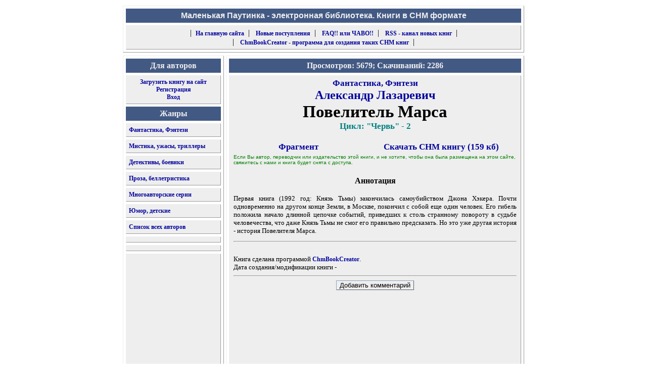

--- FILE ---
content_type: text/html; charset=windows-1251
request_url: https://smallweb.ru/library/aleksandr_lazarevich/aleksandr_lazarevich--povelitel_marsa.htm
body_size: 2745
content:
<!--sourcestroka:Фантастика, Фэнтези--><!DOCTYPE HTML PUBLIC "-//W3C//DTD HTML 4.01 Transitional//EN">
<html>
<head>
	<title> Александр Лазаревич - Повелитель Марса [Скачать 159 кб] - Библиотека CHM книг </title>
	<link rel="stylesheet" href="/library/1024.css" type="text/css">
	<link rel="alternate" type="application/rss+xml" title="RSS - Новые поступления" href="/library/new.rss">
	<META HTTP-EQUIV="Content-Type" Content="text/html; Charset=Windows-1251">
	<META Name="autor" Content="Сделано Smallweb Team на www.smallweb.ru ">
	<META Name="keywords" Content="Александр Лазаревич - Повелитель Марса [Скачать 159 кб] - Библиотека CHM книг  скачать">
	<META Name="description" Content='Скачать книги Александр Лазаревич - Повелитель Марса [Скачать 159 кб] - Библиотека CHM книг '>
	<meta name="viewport" content="width=device-width, initial-scale=0.5">
 </head>
<body>
    <!-- Yandex.Metrika counter -->
<script type="text/javascript" >
   (function(m,e,t,r,i,k,a){m[i]=m[i]||function(){(m[i].a=m[i].a||[]).push(arguments)};
   m[i].l=1*new Date();
   for (var j = 0; j < document.scripts.length; j++) {if (document.scripts[j].src === r) { return; }}
   k=e.createElement(t),a=e.getElementsByTagName(t)[0],k.async=1,k.src=r,a.parentNode.insertBefore(k,a)})
   (window, document, "script", "https://mc.yandex.ru/metrika/tag.js", "ym");

   ym(4394278, "init", {
        clickmap:true,
        trackLinks:true,
        accurateTrackBounce:true,
        webvisor:true
   });
</script>
<noscript><div><img src="https://mc.yandex.ru/watch/59686" style="position:absolute; left:-9999px;" alt="" /></div></noscript>
<!-- /Yandex.Metrika counter -->
<table class=big align=center>
	<tr>
		<td colspan=2>
			<TABLE class=menu  cellSpacing=5 cellPadding=5 border=0>
				<TR>
					<TD class="top">
						<div class="top">
							<strong>Маленькая Паутинка - электронная библиотека. Книги в CHM формате</strong>
						</div>
					</TD>
				</TR>
				<TR>
					<TD class=menu align="center">
					    &nbsp;&nbsp;|&nbsp;&nbsp;<a class="small" href="/">На главную сайта</a>&nbsp;&nbsp;|&nbsp;&nbsp;
						<a class="small" href="/library/">Новые поступления</a>&nbsp;&nbsp;|&nbsp;&nbsp;
                        <a class="small" href="/library/faq.htm" rel="nofollow">FAQ!! или ЧАВО!!</a>&nbsp;&nbsp;|&nbsp;&nbsp;
						<a class="small" href="/library/new.rss" rel="nofollow">RSS - канал новых книг</a>&nbsp;&nbsp;|&nbsp;&nbsp;
						<br>&nbsp;&nbsp;|&nbsp;&nbsp;
						<a class="small" href="/library/chmbookcreator.htm">ChmBookCreator - программа для создания таких CHM книг</a>&nbsp;&nbsp;|&nbsp;&nbsp;
					</td>
				</tr>
			</table>
		</td>
	</tr>
</table>
<table class="big" align="center" style="height:100%">
	<tr style="height:100%">
		<td valign="top" style="height:100%">
			<TABLE class=leftmenu  cellSpacing=5 cellPadding=5 style="height:100%">
				<Tr valign="top"><TD class=header>Для авторов</TD></TR>
				<TR>
					<TD class=menu>
						<div align=center>
							<a class="small" href="/library/book-upload.htm" rel="nofollow">Загрузить книгу на сайт</a><br>
							<a class="small" href="/library/cabinet_registration.php" rel="nofollow">Регистрация</a><br>
							<a class="small" href="/library/cabinet.php" rel="nofollow">Вход</a>
						</div>
					</TD>
				</TR>
				<TR><TD class=header>Жанры</TD></TR>
				<TR><TD class=menu><a class="small" href="/library/fantastika__fentezi.htm">Фантастика, Фэнтези</a></TD></TR>
				<TR><TD class=menu><a class="small" href="/library/mistika__uzhasi__trilleri.htm">Мистика, ужасы, триллеры</a></TD></TR>
				<TR><TD class=menu><a class="small" href="/library/detektivi__boeviki.htm">Детективы, боевики</a></TD></TR>
				<TR><TD class=menu><a class="small" href="/library/proza__belletristika.htm">Проза, беллетристика</a></TD></TR>
				<TR><TD class=menu><a class="small" href="/library/manyauthorsseries.htm">Многоавторские серии</a></TD></TR>
				<TR><TD class=menu><a class="small" href="/library/yumor__detskie.htm">Юмор, детские</a></TD></TR>
				<TR><TD class=menu><a class="small" href="/library/allauthors.htm">Список всех авторов</a></TD></TR>
				<TR>
					<TD class=menu>
                        
					</td>
				</tr>
				<TR>
					<TD class=menu>
						 
					</td>
				</tr>
				<TR>
					<TD class=menu height="100%">
											</td>
				</tr>
			</TABLE>
		</td>
		<td width="100%" valign=top height="100%">
			<TABLE class=menu  cellSpacing=5 cellPadding=5 style="height:100%"><TR><TD class=header valign=top>			  Просмотров: 5679; Скачиваний: 2286
    <tr><TD class=menu  valign=top height="100%">
        <center><a href="/library/fantastika__fentezi.htm">Фантастика, Фэнтези</a></center>
        <h1><a class="big" href="/library/aleksandr_lazarevich/">Александр Лазаревич</a><br></h1>
		<h2>Повелитель Марса</h2><h3>Цикл: "Червь" - 2</h3><br>
    <table style="width:100%" border="0">
    <tr>
        <td align="center" valign="top"><a href="/library/fragment/aleksandr_lazarevich/aleksandr_lazarevich--povelitel_marsa.html">Фрагмент</a></td>
        <td align="center" valign="top"><a href="/download/aleksandr_lazarevich/aleksandr_lazarevich--povelitel_marsa.chm" rel="nofollow" onClick="pageTracker._trackEvent('Александр Лазаревич', 'Скачивание', 'Повелитель Марса');">Скачать CHM книгу (159 кб)</a></td>
    </tr>
    <tr><td colspan="2"><div class="aut">Если Вы автор, переводчик или издательство этой книги, и не хотите, чтобы она была размещена на этом сайте, свяжитесь с нами и книга будет снята с доступа.</div><br></td></tr>
    <tr><td valign="top" colspan="2" width="30%"><div class="annot">Аннотация</div><br><div class="verdana2">Первая  книга  (1992 год: Князь Тьмы)  закончилась самоубийством Джона  Хэкера. Почти  одновременно  на  другом  конце Земли, в  Москве,  покончил с собой еще один человек. Его гибель положила начало длинной цепочке событий, приведших к столь странному  повороту в судьбе человечества, что даже Князь Тьмы не смог его правильно предсказать. Но это уже другая история - история Повелителя Марса.</div><tr><td colspan=2><hr><br><div class="verdana2">Книга сделана программой <a class="small" href="../chmbookcreator.htm">ChmBookCreator</a>.<br>Дата создания/модификации книги - <b></b></div><hr>
<form method="post" action="/library/book_comment.php">
    <input type="hidden" name="aid" value="{$book->aid}">
    <input type="hidden" name="bid" value="{$book->bid}">
    <center><input type="submit" name="submitbutton1" value="Добавить комментарий"></center>
</form>


</div></table></table></table>
<table class=big align=center>
	<tr>
		<td colspan=2>
			<TABLE class=menu  cellSpacing=5 cellPadding=5 border=0>
				<TR>
					<TD class=menu align="center"><div class=bottom>Маленькая Паутинка, 2003-2015 гг. По всем вопросам обращайтесь через <a class="small" href="/library/mail.php" rel="nofollow">форму</a></div></td>
				</tr>
			</table>
		</td>
	</tr>
</table>
</body>
</html>